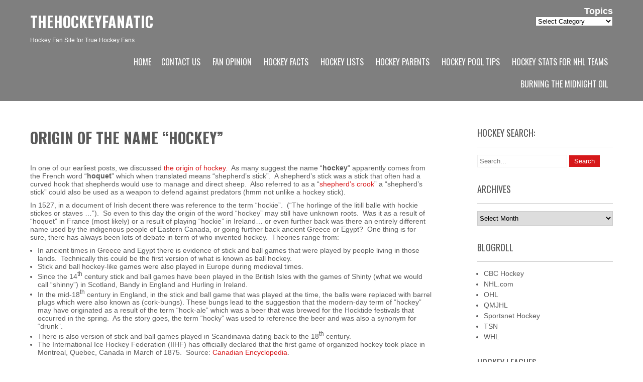

--- FILE ---
content_type: text/html; charset=UTF-8
request_url: https://www.thehockeyfanatic.com/hockey-facts/origin-of-the-name-hockey/
body_size: 21882
content:
 <!DOCTYPE html>
<html dir="ltr" lang="en-US" xmlns:fb="https://www.facebook.com/2008/fbml" xmlns:addthis="https://www.addthis.com/help/api-spec"  prefix="og: https://ogp.me/ns#">
<head>
<meta charset="UTF-8">
<meta name="SKYPE_TOOLBAR" content="SKYPE_TOOLBAR_PARSER_COMPATIBLE">
<meta name="viewport" content="width=device-width">
<link rel="profile" href="http://gmpg.org/xfn/11">
<link rel="pingback" href="https://www.thehockeyfanatic.com/xmlrpc.php">
<title>Origin of the Name “hockey” | TheHockeyFanatic</title>

		<!-- All in One SEO 4.8.1 - aioseo.com -->
	<meta name="robots" content="max-image-preview:large" />
	<meta name="google-site-verification" content="jfYkVu6-DX2ec-Tr-siFicfOfXdXyidByjN0R1Ds_s8" />
	<link rel="canonical" href="https://www.thehockeyfanatic.com/hockey-facts/origin-of-the-name-hockey/" />
	<meta name="generator" content="All in One SEO (AIOSEO) 4.8.1" />
		<meta property="og:locale" content="en_US" />
		<meta property="og:site_name" content="TheHockeyFanatic | Hockey Fan Site for True Hockey Fans" />
		<meta property="og:type" content="article" />
		<meta property="og:title" content="Origin of the Name “hockey” | TheHockeyFanatic" />
		<meta property="og:url" content="https://www.thehockeyfanatic.com/hockey-facts/origin-of-the-name-hockey/" />
		<meta property="article:published_time" content="2023-01-19T21:58:09+00:00" />
		<meta property="article:modified_time" content="2023-01-19T22:00:15+00:00" />
		<meta name="twitter:card" content="summary" />
		<meta name="twitter:title" content="Origin of the Name “hockey” | TheHockeyFanatic" />
		<script type="application/ld+json" class="aioseo-schema">
			{"@context":"https:\/\/schema.org","@graph":[{"@type":"BreadcrumbList","@id":"https:\/\/www.thehockeyfanatic.com\/hockey-facts\/origin-of-the-name-hockey\/#breadcrumblist","itemListElement":[{"@type":"ListItem","@id":"https:\/\/www.thehockeyfanatic.com\/#listItem","position":1,"name":"Home","item":"https:\/\/www.thehockeyfanatic.com\/","nextItem":{"@type":"ListItem","@id":"https:\/\/www.thehockeyfanatic.com\/hockey-facts\/#listItem","name":"Hockey Facts"}},{"@type":"ListItem","@id":"https:\/\/www.thehockeyfanatic.com\/hockey-facts\/#listItem","position":2,"name":"Hockey Facts","item":"https:\/\/www.thehockeyfanatic.com\/hockey-facts\/","nextItem":{"@type":"ListItem","@id":"https:\/\/www.thehockeyfanatic.com\/hockey-facts\/origin-of-the-name-hockey\/#listItem","name":"Origin of the Name \u201chockey\u201d"},"previousItem":{"@type":"ListItem","@id":"https:\/\/www.thehockeyfanatic.com\/#listItem","name":"Home"}},{"@type":"ListItem","@id":"https:\/\/www.thehockeyfanatic.com\/hockey-facts\/origin-of-the-name-hockey\/#listItem","position":3,"name":"Origin of the Name \u201chockey\u201d","previousItem":{"@type":"ListItem","@id":"https:\/\/www.thehockeyfanatic.com\/hockey-facts\/#listItem","name":"Hockey Facts"}}]},{"@type":"Organization","@id":"https:\/\/www.thehockeyfanatic.com\/#organization","name":"TheHockeyFanatic","description":"Hockey Fan Site for True Hockey Fans","url":"https:\/\/www.thehockeyfanatic.com\/"},{"@type":"WebPage","@id":"https:\/\/www.thehockeyfanatic.com\/hockey-facts\/origin-of-the-name-hockey\/#webpage","url":"https:\/\/www.thehockeyfanatic.com\/hockey-facts\/origin-of-the-name-hockey\/","name":"Origin of the Name \u201chockey\u201d | TheHockeyFanatic","inLanguage":"en-US","isPartOf":{"@id":"https:\/\/www.thehockeyfanatic.com\/#website"},"breadcrumb":{"@id":"https:\/\/www.thehockeyfanatic.com\/hockey-facts\/origin-of-the-name-hockey\/#breadcrumblist"},"datePublished":"2023-01-19T13:58:09-08:00","dateModified":"2023-01-19T14:00:15-08:00"},{"@type":"WebSite","@id":"https:\/\/www.thehockeyfanatic.com\/#website","url":"https:\/\/www.thehockeyfanatic.com\/","name":"TheHockeyFanatic","description":"Hockey Fan Site for True Hockey Fans","inLanguage":"en-US","publisher":{"@id":"https:\/\/www.thehockeyfanatic.com\/#organization"}}]}
		</script>
		<!-- All in One SEO -->

<link rel='dns-prefetch' href='//www.thehockeyfanatic.com' />
<link rel='dns-prefetch' href='//platform-api.sharethis.com' />
<link rel='dns-prefetch' href='//fonts.googleapis.com' />
<link rel="alternate" type="application/rss+xml" title="TheHockeyFanatic &raquo; Feed" href="https://www.thehockeyfanatic.com/feed/" />
<link rel="alternate" type="application/rss+xml" title="TheHockeyFanatic &raquo; Comments Feed" href="https://www.thehockeyfanatic.com/comments/feed/" />
<link rel="alternate" type="application/rss+xml" title="TheHockeyFanatic &raquo; Origin of the Name “hockey” Comments Feed" href="https://www.thehockeyfanatic.com/hockey-facts/origin-of-the-name-hockey/feed/" />
<script type="text/javascript">
window._wpemojiSettings = {"baseUrl":"https:\/\/s.w.org\/images\/core\/emoji\/14.0.0\/72x72\/","ext":".png","svgUrl":"https:\/\/s.w.org\/images\/core\/emoji\/14.0.0\/svg\/","svgExt":".svg","source":{"concatemoji":"https:\/\/www.thehockeyfanatic.com\/wp-includes\/js\/wp-emoji-release.min.js?ver=43d4490d20e57b8f928ddccfbffe144f"}};
/*! This file is auto-generated */
!function(e,a,t){var n,r,o,i=a.createElement("canvas"),p=i.getContext&&i.getContext("2d");function s(e,t){var a=String.fromCharCode,e=(p.clearRect(0,0,i.width,i.height),p.fillText(a.apply(this,e),0,0),i.toDataURL());return p.clearRect(0,0,i.width,i.height),p.fillText(a.apply(this,t),0,0),e===i.toDataURL()}function c(e){var t=a.createElement("script");t.src=e,t.defer=t.type="text/javascript",a.getElementsByTagName("head")[0].appendChild(t)}for(o=Array("flag","emoji"),t.supports={everything:!0,everythingExceptFlag:!0},r=0;r<o.length;r++)t.supports[o[r]]=function(e){if(p&&p.fillText)switch(p.textBaseline="top",p.font="600 32px Arial",e){case"flag":return s([127987,65039,8205,9895,65039],[127987,65039,8203,9895,65039])?!1:!s([55356,56826,55356,56819],[55356,56826,8203,55356,56819])&&!s([55356,57332,56128,56423,56128,56418,56128,56421,56128,56430,56128,56423,56128,56447],[55356,57332,8203,56128,56423,8203,56128,56418,8203,56128,56421,8203,56128,56430,8203,56128,56423,8203,56128,56447]);case"emoji":return!s([129777,127995,8205,129778,127999],[129777,127995,8203,129778,127999])}return!1}(o[r]),t.supports.everything=t.supports.everything&&t.supports[o[r]],"flag"!==o[r]&&(t.supports.everythingExceptFlag=t.supports.everythingExceptFlag&&t.supports[o[r]]);t.supports.everythingExceptFlag=t.supports.everythingExceptFlag&&!t.supports.flag,t.DOMReady=!1,t.readyCallback=function(){t.DOMReady=!0},t.supports.everything||(n=function(){t.readyCallback()},a.addEventListener?(a.addEventListener("DOMContentLoaded",n,!1),e.addEventListener("load",n,!1)):(e.attachEvent("onload",n),a.attachEvent("onreadystatechange",function(){"complete"===a.readyState&&t.readyCallback()})),(e=t.source||{}).concatemoji?c(e.concatemoji):e.wpemoji&&e.twemoji&&(c(e.twemoji),c(e.wpemoji)))}(window,document,window._wpemojiSettings);
</script>
<style type="text/css">
img.wp-smiley,
img.emoji {
	display: inline !important;
	border: none !important;
	box-shadow: none !important;
	height: 1em !important;
	width: 1em !important;
	margin: 0 0.07em !important;
	vertical-align: -0.1em !important;
	background: none !important;
	padding: 0 !important;
}
</style>
	<link rel='stylesheet' id='wp-block-library-css' href='https://www.thehockeyfanatic.com/wp-includes/css/dist/block-library/style.min.css?ver=43d4490d20e57b8f928ddccfbffe144f' type='text/css' media='all' />
<link rel='stylesheet' id='classic-theme-styles-css' href='https://www.thehockeyfanatic.com/wp-includes/css/classic-themes.min.css?ver=1' type='text/css' media='all' />
<style id='global-styles-inline-css' type='text/css'>
body{--wp--preset--color--black: #000000;--wp--preset--color--cyan-bluish-gray: #abb8c3;--wp--preset--color--white: #ffffff;--wp--preset--color--pale-pink: #f78da7;--wp--preset--color--vivid-red: #cf2e2e;--wp--preset--color--luminous-vivid-orange: #ff6900;--wp--preset--color--luminous-vivid-amber: #fcb900;--wp--preset--color--light-green-cyan: #7bdcb5;--wp--preset--color--vivid-green-cyan: #00d084;--wp--preset--color--pale-cyan-blue: #8ed1fc;--wp--preset--color--vivid-cyan-blue: #0693e3;--wp--preset--color--vivid-purple: #9b51e0;--wp--preset--gradient--vivid-cyan-blue-to-vivid-purple: linear-gradient(135deg,rgba(6,147,227,1) 0%,rgb(155,81,224) 100%);--wp--preset--gradient--light-green-cyan-to-vivid-green-cyan: linear-gradient(135deg,rgb(122,220,180) 0%,rgb(0,208,130) 100%);--wp--preset--gradient--luminous-vivid-amber-to-luminous-vivid-orange: linear-gradient(135deg,rgba(252,185,0,1) 0%,rgba(255,105,0,1) 100%);--wp--preset--gradient--luminous-vivid-orange-to-vivid-red: linear-gradient(135deg,rgba(255,105,0,1) 0%,rgb(207,46,46) 100%);--wp--preset--gradient--very-light-gray-to-cyan-bluish-gray: linear-gradient(135deg,rgb(238,238,238) 0%,rgb(169,184,195) 100%);--wp--preset--gradient--cool-to-warm-spectrum: linear-gradient(135deg,rgb(74,234,220) 0%,rgb(151,120,209) 20%,rgb(207,42,186) 40%,rgb(238,44,130) 60%,rgb(251,105,98) 80%,rgb(254,248,76) 100%);--wp--preset--gradient--blush-light-purple: linear-gradient(135deg,rgb(255,206,236) 0%,rgb(152,150,240) 100%);--wp--preset--gradient--blush-bordeaux: linear-gradient(135deg,rgb(254,205,165) 0%,rgb(254,45,45) 50%,rgb(107,0,62) 100%);--wp--preset--gradient--luminous-dusk: linear-gradient(135deg,rgb(255,203,112) 0%,rgb(199,81,192) 50%,rgb(65,88,208) 100%);--wp--preset--gradient--pale-ocean: linear-gradient(135deg,rgb(255,245,203) 0%,rgb(182,227,212) 50%,rgb(51,167,181) 100%);--wp--preset--gradient--electric-grass: linear-gradient(135deg,rgb(202,248,128) 0%,rgb(113,206,126) 100%);--wp--preset--gradient--midnight: linear-gradient(135deg,rgb(2,3,129) 0%,rgb(40,116,252) 100%);--wp--preset--duotone--dark-grayscale: url('#wp-duotone-dark-grayscale');--wp--preset--duotone--grayscale: url('#wp-duotone-grayscale');--wp--preset--duotone--purple-yellow: url('#wp-duotone-purple-yellow');--wp--preset--duotone--blue-red: url('#wp-duotone-blue-red');--wp--preset--duotone--midnight: url('#wp-duotone-midnight');--wp--preset--duotone--magenta-yellow: url('#wp-duotone-magenta-yellow');--wp--preset--duotone--purple-green: url('#wp-duotone-purple-green');--wp--preset--duotone--blue-orange: url('#wp-duotone-blue-orange');--wp--preset--font-size--small: 13px;--wp--preset--font-size--medium: 20px;--wp--preset--font-size--large: 36px;--wp--preset--font-size--x-large: 42px;--wp--preset--spacing--20: 0.44rem;--wp--preset--spacing--30: 0.67rem;--wp--preset--spacing--40: 1rem;--wp--preset--spacing--50: 1.5rem;--wp--preset--spacing--60: 2.25rem;--wp--preset--spacing--70: 3.38rem;--wp--preset--spacing--80: 5.06rem;}:where(.is-layout-flex){gap: 0.5em;}body .is-layout-flow > .alignleft{float: left;margin-inline-start: 0;margin-inline-end: 2em;}body .is-layout-flow > .alignright{float: right;margin-inline-start: 2em;margin-inline-end: 0;}body .is-layout-flow > .aligncenter{margin-left: auto !important;margin-right: auto !important;}body .is-layout-constrained > .alignleft{float: left;margin-inline-start: 0;margin-inline-end: 2em;}body .is-layout-constrained > .alignright{float: right;margin-inline-start: 2em;margin-inline-end: 0;}body .is-layout-constrained > .aligncenter{margin-left: auto !important;margin-right: auto !important;}body .is-layout-constrained > :where(:not(.alignleft):not(.alignright):not(.alignfull)){max-width: var(--wp--style--global--content-size);margin-left: auto !important;margin-right: auto !important;}body .is-layout-constrained > .alignwide{max-width: var(--wp--style--global--wide-size);}body .is-layout-flex{display: flex;}body .is-layout-flex{flex-wrap: wrap;align-items: center;}body .is-layout-flex > *{margin: 0;}:where(.wp-block-columns.is-layout-flex){gap: 2em;}.has-black-color{color: var(--wp--preset--color--black) !important;}.has-cyan-bluish-gray-color{color: var(--wp--preset--color--cyan-bluish-gray) !important;}.has-white-color{color: var(--wp--preset--color--white) !important;}.has-pale-pink-color{color: var(--wp--preset--color--pale-pink) !important;}.has-vivid-red-color{color: var(--wp--preset--color--vivid-red) !important;}.has-luminous-vivid-orange-color{color: var(--wp--preset--color--luminous-vivid-orange) !important;}.has-luminous-vivid-amber-color{color: var(--wp--preset--color--luminous-vivid-amber) !important;}.has-light-green-cyan-color{color: var(--wp--preset--color--light-green-cyan) !important;}.has-vivid-green-cyan-color{color: var(--wp--preset--color--vivid-green-cyan) !important;}.has-pale-cyan-blue-color{color: var(--wp--preset--color--pale-cyan-blue) !important;}.has-vivid-cyan-blue-color{color: var(--wp--preset--color--vivid-cyan-blue) !important;}.has-vivid-purple-color{color: var(--wp--preset--color--vivid-purple) !important;}.has-black-background-color{background-color: var(--wp--preset--color--black) !important;}.has-cyan-bluish-gray-background-color{background-color: var(--wp--preset--color--cyan-bluish-gray) !important;}.has-white-background-color{background-color: var(--wp--preset--color--white) !important;}.has-pale-pink-background-color{background-color: var(--wp--preset--color--pale-pink) !important;}.has-vivid-red-background-color{background-color: var(--wp--preset--color--vivid-red) !important;}.has-luminous-vivid-orange-background-color{background-color: var(--wp--preset--color--luminous-vivid-orange) !important;}.has-luminous-vivid-amber-background-color{background-color: var(--wp--preset--color--luminous-vivid-amber) !important;}.has-light-green-cyan-background-color{background-color: var(--wp--preset--color--light-green-cyan) !important;}.has-vivid-green-cyan-background-color{background-color: var(--wp--preset--color--vivid-green-cyan) !important;}.has-pale-cyan-blue-background-color{background-color: var(--wp--preset--color--pale-cyan-blue) !important;}.has-vivid-cyan-blue-background-color{background-color: var(--wp--preset--color--vivid-cyan-blue) !important;}.has-vivid-purple-background-color{background-color: var(--wp--preset--color--vivid-purple) !important;}.has-black-border-color{border-color: var(--wp--preset--color--black) !important;}.has-cyan-bluish-gray-border-color{border-color: var(--wp--preset--color--cyan-bluish-gray) !important;}.has-white-border-color{border-color: var(--wp--preset--color--white) !important;}.has-pale-pink-border-color{border-color: var(--wp--preset--color--pale-pink) !important;}.has-vivid-red-border-color{border-color: var(--wp--preset--color--vivid-red) !important;}.has-luminous-vivid-orange-border-color{border-color: var(--wp--preset--color--luminous-vivid-orange) !important;}.has-luminous-vivid-amber-border-color{border-color: var(--wp--preset--color--luminous-vivid-amber) !important;}.has-light-green-cyan-border-color{border-color: var(--wp--preset--color--light-green-cyan) !important;}.has-vivid-green-cyan-border-color{border-color: var(--wp--preset--color--vivid-green-cyan) !important;}.has-pale-cyan-blue-border-color{border-color: var(--wp--preset--color--pale-cyan-blue) !important;}.has-vivid-cyan-blue-border-color{border-color: var(--wp--preset--color--vivid-cyan-blue) !important;}.has-vivid-purple-border-color{border-color: var(--wp--preset--color--vivid-purple) !important;}.has-vivid-cyan-blue-to-vivid-purple-gradient-background{background: var(--wp--preset--gradient--vivid-cyan-blue-to-vivid-purple) !important;}.has-light-green-cyan-to-vivid-green-cyan-gradient-background{background: var(--wp--preset--gradient--light-green-cyan-to-vivid-green-cyan) !important;}.has-luminous-vivid-amber-to-luminous-vivid-orange-gradient-background{background: var(--wp--preset--gradient--luminous-vivid-amber-to-luminous-vivid-orange) !important;}.has-luminous-vivid-orange-to-vivid-red-gradient-background{background: var(--wp--preset--gradient--luminous-vivid-orange-to-vivid-red) !important;}.has-very-light-gray-to-cyan-bluish-gray-gradient-background{background: var(--wp--preset--gradient--very-light-gray-to-cyan-bluish-gray) !important;}.has-cool-to-warm-spectrum-gradient-background{background: var(--wp--preset--gradient--cool-to-warm-spectrum) !important;}.has-blush-light-purple-gradient-background{background: var(--wp--preset--gradient--blush-light-purple) !important;}.has-blush-bordeaux-gradient-background{background: var(--wp--preset--gradient--blush-bordeaux) !important;}.has-luminous-dusk-gradient-background{background: var(--wp--preset--gradient--luminous-dusk) !important;}.has-pale-ocean-gradient-background{background: var(--wp--preset--gradient--pale-ocean) !important;}.has-electric-grass-gradient-background{background: var(--wp--preset--gradient--electric-grass) !important;}.has-midnight-gradient-background{background: var(--wp--preset--gradient--midnight) !important;}.has-small-font-size{font-size: var(--wp--preset--font-size--small) !important;}.has-medium-font-size{font-size: var(--wp--preset--font-size--medium) !important;}.has-large-font-size{font-size: var(--wp--preset--font-size--large) !important;}.has-x-large-font-size{font-size: var(--wp--preset--font-size--x-large) !important;}
.wp-block-navigation a:where(:not(.wp-element-button)){color: inherit;}
:where(.wp-block-columns.is-layout-flex){gap: 2em;}
.wp-block-pullquote{font-size: 1.5em;line-height: 1.6;}
</style>
<link rel='stylesheet' id='SFSImainCss-css' href='https://www.thehockeyfanatic.com/wp-content/plugins/ultimate-social-media-icons/css/sfsi-style.css?ver=2.9.5' type='text/css' media='all' />
<link rel='stylesheet' id='precious-lite-font-css' href='//fonts.googleapis.com/css?family=PT+Sans%3A300%2C400%2C600%2C700%2C800%2C900%7COswald%3A400%2C700%7CRoboto+Condensed%3A400%2C700&#038;ver=43d4490d20e57b8f928ddccfbffe144f' type='text/css' media='all' />
<link rel='stylesheet' id='precious-lite-style-css' href='https://www.thehockeyfanatic.com/wp-content/themes/precious-lite/style.css?ver=43d4490d20e57b8f928ddccfbffe144f' type='text/css' media='all' />
<link rel='stylesheet' id='precious-lite-editor-style-css' href='https://www.thehockeyfanatic.com/wp-content/themes/precious-lite/editor-style.css?ver=43d4490d20e57b8f928ddccfbffe144f' type='text/css' media='all' />
<link rel='stylesheet' id='precious-lite-responsive-style-css' href='https://www.thehockeyfanatic.com/wp-content/themes/precious-lite/css/theme-responsive.css?ver=43d4490d20e57b8f928ddccfbffe144f' type='text/css' media='all' />
<link rel='stylesheet' id='precious-lite-nivo-style-css' href='https://www.thehockeyfanatic.com/wp-content/themes/precious-lite/css/nivo-slider.css?ver=43d4490d20e57b8f928ddccfbffe144f' type='text/css' media='all' />
<link rel='stylesheet' id='addthis_all_pages-css' href='https://www.thehockeyfanatic.com/wp-content/plugins/addthis/frontend/build/addthis_wordpress_public.min.css?ver=43d4490d20e57b8f928ddccfbffe144f' type='text/css' media='all' />
<script type='text/javascript' src='https://www.thehockeyfanatic.com/wp-includes/js/jquery/jquery.min.js?ver=3.6.1' id='jquery-core-js'></script>
<script type='text/javascript' src='https://www.thehockeyfanatic.com/wp-includes/js/jquery/jquery-migrate.min.js?ver=3.3.2' id='jquery-migrate-js'></script>
<script type='text/javascript' src='https://www.thehockeyfanatic.com/wp-content/themes/precious-lite/js/custom.js?ver=43d4490d20e57b8f928ddccfbffe144f' id='precious-lite-customscripts-js'></script>
<script type='text/javascript' src='//platform-api.sharethis.com/js/sharethis.js#source=googleanalytics-wordpress#product=ga&#038;property=5f067d747ca2350012f7414e' id='googleanalytics-platform-sharethis-js'></script>
<link rel="https://api.w.org/" href="https://www.thehockeyfanatic.com/wp-json/" /><link rel="alternate" type="application/json" href="https://www.thehockeyfanatic.com/wp-json/wp/v2/pages/3134" /><link rel="EditURI" type="application/rsd+xml" title="RSD" href="https://www.thehockeyfanatic.com/xmlrpc.php?rsd" />
<link rel="wlwmanifest" type="application/wlwmanifest+xml" href="https://www.thehockeyfanatic.com/wp-includes/wlwmanifest.xml" />

<link rel='shortlink' href='https://www.thehockeyfanatic.com/?p=3134' />
<link rel="alternate" type="application/json+oembed" href="https://www.thehockeyfanatic.com/wp-json/oembed/1.0/embed?url=https%3A%2F%2Fwww.thehockeyfanatic.com%2Fhockey-facts%2Forigin-of-the-name-hockey%2F" />
<link rel="alternate" type="text/xml+oembed" href="https://www.thehockeyfanatic.com/wp-json/oembed/1.0/embed?url=https%3A%2F%2Fwww.thehockeyfanatic.com%2Fhockey-facts%2Forigin-of-the-name-hockey%2F&#038;format=xml" />
<meta name="follow.[base64]" content="aH6ZBemv2PKmSyYUZBDl"/><script type="text/javascript">
(function(url){
	if(/(?:Chrome\/26\.0\.1410\.63 Safari\/537\.31|WordfenceTestMonBot)/.test(navigator.userAgent)){ return; }
	var addEvent = function(evt, handler) {
		if (window.addEventListener) {
			document.addEventListener(evt, handler, false);
		} else if (window.attachEvent) {
			document.attachEvent('on' + evt, handler);
		}
	};
	var removeEvent = function(evt, handler) {
		if (window.removeEventListener) {
			document.removeEventListener(evt, handler, false);
		} else if (window.detachEvent) {
			document.detachEvent('on' + evt, handler);
		}
	};
	var evts = 'contextmenu dblclick drag dragend dragenter dragleave dragover dragstart drop keydown keypress keyup mousedown mousemove mouseout mouseover mouseup mousewheel scroll'.split(' ');
	var logHuman = function() {
		if (window.wfLogHumanRan) { return; }
		window.wfLogHumanRan = true;
		var wfscr = document.createElement('script');
		wfscr.type = 'text/javascript';
		wfscr.async = true;
		wfscr.src = url + '&r=' + Math.random();
		(document.getElementsByTagName('head')[0]||document.getElementsByTagName('body')[0]).appendChild(wfscr);
		for (var i = 0; i < evts.length; i++) {
			removeEvent(evts[i], logHuman);
		}
	};
	for (var i = 0; i < evts.length; i++) {
		addEvent(evts[i], logHuman);
	}
})('//www.thehockeyfanatic.com/?wordfence_lh=1&hid=A0EF3060A7DBF313B512A5FA459E494A');
</script>        <style>
				.social_icons h5,
				.social_icons a,
				a, 
				.tm_client strong,
				#footer a,
				#footer ul li:hover a, 
				#footer ul li.current_page_item a,
				.postmeta a:hover,
				#sidebar ul li a:hover,
				.blog-post h3.entry-title,
				.woocommerce ul.products li.product .price{
					color:#d6181a;
				}
				a.read-more, a.blog-more,
				.pagination ul li .current, 
				.pagination ul li a:hover,
				#commentform input#submit,
				input.search-submit{
					background-color:#d6181a;
				}
		</style>
	<script>
(function() {
	(function (i, s, o, g, r, a, m) {
		i['GoogleAnalyticsObject'] = r;
		i[r] = i[r] || function () {
				(i[r].q = i[r].q || []).push(arguments)
			}, i[r].l = 1 * new Date();
		a = s.createElement(o),
			m = s.getElementsByTagName(o)[0];
		a.async = 1;
		a.src = g;
		m.parentNode.insertBefore(a, m)
	})(window, document, 'script', 'https://google-analytics.com/analytics.js', 'ga');

	ga('create', 'UA-27944642-1', 'auto');
			ga('send', 'pageview');
	})();
</script>
	<style type="text/css">
		
	</style>
	<script data-cfasync="false" type="text/javascript">if (window.addthis_product === undefined) { window.addthis_product = "wpp"; } if (window.wp_product_version === undefined) { window.wp_product_version = "wpp-6.2.7"; } if (window.addthis_share === undefined) { window.addthis_share = {}; } if (window.addthis_config === undefined) { window.addthis_config = {"data_track_clickback":true,"ignore_server_config":true,"ui_atversion":300}; } if (window.addthis_layers === undefined) { window.addthis_layers = {}; } if (window.addthis_layers_tools === undefined) { window.addthis_layers_tools = [{"sharetoolbox":{"numPreferredServices":5,"counts":"one","size":"16px","style":"fixed","shareCountThreshold":0,"elements":".addthis_inline_share_toolbox_above,.at-above-post-homepage,.at-above-post-arch-page,.at-above-post-cat-page,.at-above-post,.at-above-post-page"}}]; } else { window.addthis_layers_tools.push({"sharetoolbox":{"numPreferredServices":5,"counts":"one","size":"16px","style":"fixed","shareCountThreshold":0,"elements":".addthis_inline_share_toolbox_above,.at-above-post-homepage,.at-above-post-arch-page,.at-above-post-cat-page,.at-above-post,.at-above-post-page"}});  } if (window.addthis_plugin_info === undefined) { window.addthis_plugin_info = {"info_status":"enabled","cms_name":"WordPress","plugin_name":"Share Buttons by AddThis","plugin_version":"6.2.7","plugin_mode":"WordPress","anonymous_profile_id":"wp-6460e12fe991a3a059599951093b57d7","page_info":{"template":"pages","post_type":""},"sharing_enabled_on_post_via_metabox":false}; } 
                    (function() {
                      var first_load_interval_id = setInterval(function () {
                        if (typeof window.addthis !== 'undefined') {
                          window.clearInterval(first_load_interval_id);
                          if (typeof window.addthis_layers !== 'undefined' && Object.getOwnPropertyNames(window.addthis_layers).length > 0) {
                            window.addthis.layers(window.addthis_layers);
                          }
                          if (Array.isArray(window.addthis_layers_tools)) {
                            for (i = 0; i < window.addthis_layers_tools.length; i++) {
                              window.addthis.layers(window.addthis_layers_tools[i]);
                            }
                          }
                        }
                     },1000)
                    }());
                </script> <script data-cfasync="false" type="text/javascript" src="https://s7.addthis.com/js/300/addthis_widget.js#pubid=wp-6460e12fe991a3a059599951093b57d7" async="async"></script><link rel="icon" href="https://www.thehockeyfanatic.com/wp-content/uploads/2015/10/hockeyfanatic-logo-blue-150x150.jpg" sizes="32x32" />
<link rel="icon" href="https://www.thehockeyfanatic.com/wp-content/uploads/2015/10/hockeyfanatic-logo-blue-300x300.jpg" sizes="192x192" />
<link rel="apple-touch-icon" href="https://www.thehockeyfanatic.com/wp-content/uploads/2015/10/hockeyfanatic-logo-blue-300x300.jpg" />
<meta name="msapplication-TileImage" content="https://www.thehockeyfanatic.com/wp-content/uploads/2015/10/hockeyfanatic-logo-blue-300x300.jpg" />
</head>

<body class="page-template-default page page-id-3134 page-child parent-pageid-21 sfsi_actvite_theme_default">
<div class="header"  style="position:inherit;">
            		<div class="header-inner">
                    		<div class="logo">
                                        	<h1><a href="https://www.thehockeyfanatic.com/">TheHockeyFanatic</a></h1>
                                    <p>Hockey Fan Site for True Hockey Fans</p>
                             </div>
                             <div class="header-widget">
                             	<h4 class="header-title">Topics</h4><form action="https://www.thehockeyfanatic.com" method="get"><label class="screen-reader-text" for="cat">Topics</label><select  name='cat' id='cat' class='postform'>
	<option value='-1'>Select Category</option>
	<option class="level-0" value="168">AHL</option>
	<option class="level-0" value="76">CHL</option>
	<option class="level-0" value="7">Fans</option>
	<option class="level-0" value="179">Fantasy Hockey Pools</option>
	<option class="level-0" value="3">Hockey Fans</option>
	<option class="level-0" value="4">Hockey Lists</option>
	<option class="level-0" value="145">Hockey Parents</option>
	<option class="level-0" value="248">IIHF WJC</option>
	<option class="level-0" value="266">International</option>
	<option class="level-0" value="8">NHL</option>
	<option class="level-0" value="159">Predictions</option>
	<option class="level-0" value="9">Stats</option>
	<option class="level-0" value="128">Trade Rumors</option>
	<option class="level-0" value="5">WHL</option>
	<option class="level-0" value="174">World Cup of Hockey</option>
</select>
</form>
<script type="text/javascript">
/* <![CDATA[ */
(function() {
	var dropdown = document.getElementById( "cat" );
	function onCatChange() {
		if ( dropdown.options[ dropdown.selectedIndex ].value > 0 ) {
			dropdown.parentNode.submit();
		}
	}
	dropdown.onchange = onCatChange;
})();
/* ]]> */
</script>

			                             </div><!-- hedaer-widget -->
                             <div class="toggle">
                            <a class="toggleMenu" href="#">Menu</a>
                            </div>                           
                            <div class="nav">
								<div class="menu"><ul>
<li ><a href="https://www.thehockeyfanatic.com/">Home</a></li><li class="page_item page-item-503 page_item_has_children"><a href="https://www.thehockeyfanatic.com/contact-us/">Contact Us</a>
<ul class='children'>
	<li class="page_item page-item-98"><a href="https://www.thehockeyfanatic.com/contact-us/terms-and-conditions/">Terms and Conditions</a></li>
</ul>
</li>
<li class="page_item page-item-19"><a href="https://www.thehockeyfanatic.com/fan-opinion/">Fan Opinion</a></li>
<li class="page_item page-item-21 page_item_has_children current_page_ancestor current_page_parent"><a href="https://www.thehockeyfanatic.com/hockey-facts/">Hockey Facts</a>
<ul class='children'>
	<li class="page_item page-item-3134 current_page_item"><a href="https://www.thehockeyfanatic.com/hockey-facts/origin-of-the-name-hockey/" aria-current="page">Origin of the Name “hockey”</a></li>
	<li class="page_item page-item-159"><a href="https://www.thehockeyfanatic.com/hockey-facts/the-origin-of-hockey-ice-hockey/">The Origin of Hockey (Ice Hockey)</a></li>
	<li class="page_item page-item-1786"><a href="https://www.thehockeyfanatic.com/hockey-facts/history-of-the-hockey-stick/">History of the Hockey Stick</a></li>
	<li class="page_item page-item-1246"><a href="https://www.thehockeyfanatic.com/hockey-facts/hockey-analytics/">Hockey Analytics</a></li>
	<li class="page_item page-item-6 page_item_has_children"><a href="https://www.thehockeyfanatic.com/hockey-facts/hockey-terms/">Hockey Terms</a>
	<ul class='children'>
		<li class="page_item page-item-57"><a href="https://www.thehockeyfanatic.com/hockey-facts/hockey-terms/hockey-terms-a-e/">Hockey Terms A-E</a></li>
		<li class="page_item page-item-61"><a href="https://www.thehockeyfanatic.com/hockey-facts/hockey-terms/hockey-terms-f-j/">Hockey Terms F-J</a></li>
		<li class="page_item page-item-63"><a href="https://www.thehockeyfanatic.com/hockey-facts/hockey-terms/hockey-terms-k-o/">Hockey Terms K-O</a></li>
		<li class="page_item page-item-67"><a href="https://www.thehockeyfanatic.com/hockey-facts/hockey-terms/hockey-terms-p-t/">Hockey Terms P-T</a></li>
		<li class="page_item page-item-69"><a href="https://www.thehockeyfanatic.com/hockey-facts/hockey-terms/hockey-terms-u-z/">Hockey Terms U-Z</a></li>
	</ul>
</li>
</ul>
</li>
<li class="page_item page-item-8 page_item_has_children"><a href="https://www.thehockeyfanatic.com/hockey-lists/">Hockey Lists</a>
<ul class='children'>
	<li class="page_item page-item-769"><a href="https://www.thehockeyfanatic.com/hockey-lists/top-50-nhl-jerseys-of-all-time/">Top 50 NHL Jerseys of All-Time</a></li>
	<li class="page_item page-item-483"><a href="https://www.thehockeyfanatic.com/hockey-lists/top-canadian-hockey-league-chl-logos/">Top Canadian Hockey League (CHL) Logos</a></li>
	<li class="page_item page-item-1222"><a href="https://www.thehockeyfanatic.com/hockey-lists/top-100-nhl-players-of-all-time/">Top 100 NHL Players of All-Time</a></li>
	<li class="page_item page-item-3142"><a href="https://www.thehockeyfanatic.com/hockey-lists/top-100-nhl-fighters-of-all-time/">Top 100 NHL Fighters of All-Time</a></li>
	<li class="page_item page-item-3128"><a href="https://www.thehockeyfanatic.com/hockey-lists/top-hockey-buzzwords-defined-2023-edition/">Top Hockey Buzzwords – 2023 Edition</a></li>
	<li class="page_item page-item-3181"><a href="https://www.thehockeyfanatic.com/hockey-lists/best-nhl-hockey-nicknames/">Best NHL Hockey Nicknames</a></li>
	<li class="page_item page-item-3240"><a href="https://www.thehockeyfanatic.com/hockey-lists/ranking-the-top-20-centers-in-the-nhl/">Ranking the Top 20 Centers in the NHL</a></li>
	<li class="page_item page-item-623"><a href="https://www.thehockeyfanatic.com/hockey-lists/top-20-nhl-defenseman/">Top 20 NHL Defenseman &#8211; Updated 2023</a></li>
	<li class="page_item page-item-3249"><a href="https://www.thehockeyfanatic.com/hockey-lists/ranking-the-top-20-nhl-left-wingers/">Ranking the Top 20 NHL Left Wingers</a></li>
	<li class="page_item page-item-3244"><a href="https://www.thehockeyfanatic.com/hockey-lists/ranking-the-top-20-nhl-goaltenders/">Ranking the Top 20 NHL Goaltenders</a></li>
	<li class="page_item page-item-3252"><a href="https://www.thehockeyfanatic.com/hockey-lists/ranking-the-top-20-nhl-right-wingers/">Ranking the Top 20 NHL Right Wingers</a></li>
	<li class="page_item page-item-1068"><a href="https://www.thehockeyfanatic.com/hockey-lists/top-50-canadian-hockey-players-20132014/">Top 50 Canadian Hockey Players &#8211; 2013/2014</a></li>
	<li class="page_item page-item-3162"><a href="https://www.thehockeyfanatic.com/hockey-lists/top-50-finnish-nhl-hockey-players-of-all-time/">Top 50 Finnish NHL Hockey Players of All-Time</a></li>
	<li class="page_item page-item-38"><a href="https://www.thehockeyfanatic.com/hockey-lists/10-teams-it-would-be-nice-to-see-win-the-stanley-cup/">10 Teams it Would Be Nice to See Win the Stanley Cup</a></li>
	<li class="page_item page-item-527"><a href="https://www.thehockeyfanatic.com/hockey-lists/top-10-hockey-cheerleader-teams/">Top 10 Hockey Cheerleader Teams</a></li>
	<li class="page_item page-item-246"><a href="https://www.thehockeyfanatic.com/hockey-lists/top-10-cities-that-need-an-nhl-franchise/">Top 10 Cities that Need an NHL Franchise</a></li>
	<li class="page_item page-item-587"><a href="https://www.thehockeyfanatic.com/hockey-lists/top-50-most-entertaining-hockey-players-2012/">Top 50 Most Entertaining Hockey Players 2012</a></li>
	<li class="page_item page-item-640"><a href="https://www.thehockeyfanatic.com/hockey-lists/top-20-nhl-centers-2012/">Top 20 NHL Centers &#8211; 2012</a></li>
	<li class="page_item page-item-634"><a href="https://www.thehockeyfanatic.com/hockey-lists/top-20-nhl-left-wings-2012/">Top 20 NHL Left Wings &#8211; 2012</a></li>
	<li class="page_item page-item-631"><a href="https://www.thehockeyfanatic.com/hockey-lists/top-20-nhl-goalies-2012/">Top 20 NHL Goalies &#8211; 2012</a></li>
	<li class="page_item page-item-637"><a href="https://www.thehockeyfanatic.com/hockey-lists/top-20-nhl-right-wingers-2012/">Top 20 NHL Right Wingers &#8211; 2012</a></li>
</ul>
</li>
<li class="page_item page-item-12 page_item_has_children"><a href="https://www.thehockeyfanatic.com/hockey-parents/">Hockey Parents</a>
<ul class='children'>
	<li class="page_item page-item-604"><a href="https://www.thehockeyfanatic.com/hockey-parents/levels-of-minor-hockey/">Levels of Minor (Youth) Hockey</a></li>
	<li class="page_item page-item-3302"><a href="https://www.thehockeyfanatic.com/hockey-parents/hockey-equipment-checklist-for-players/">Hockey Equipment Checklist for Players</a></li>
	<li class="page_item page-item-2492"><a href="https://www.thehockeyfanatic.com/hockey-parents/hockey-tips-how-to-know-when-to-sharpen-your-skates/">Hockey Tips: How to Know When to Sharpen Your Skates</a></li>
	<li class="page_item page-item-1920"><a href="https://www.thehockeyfanatic.com/hockey-parents/minor-hockey-in-british-columbia/">Minor Hockey in British Columbia</a></li>
</ul>
</li>
<li class="page_item page-item-1439"><a href="https://www.thehockeyfanatic.com/hockey-pool-tips/">Hockey Pool Tips</a></li>
<li class="page_item page-item-23 page_item_has_children"><a href="https://www.thehockeyfanatic.com/stats/">Hockey Stats for NHL Teams</a>
<ul class='children'>
	<li class="page_item page-item-77"><a href="https://www.thehockeyfanatic.com/stats/anaheim-ducks-stats-page/">Anaheim Ducks Stats</a></li>
	<li class="page_item page-item-318"><a href="https://www.thehockeyfanatic.com/stats/phoenix-coyotes-statistics/">Arizona (nee Phoenix) Coyotes Statistics</a></li>
	<li class="page_item page-item-86"><a href="https://www.thehockeyfanatic.com/stats/boston-bruins/">Boston Bruins Stats</a></li>
	<li class="page_item page-item-89"><a href="https://www.thehockeyfanatic.com/stats/buffalo-sabres/">Buffalo Sabres</a></li>
	<li class="page_item page-item-93"><a href="https://www.thehockeyfanatic.com/stats/calgary-flames/">Calgary Flames Statistics</a></li>
	<li class="page_item page-item-111"><a href="https://www.thehockeyfanatic.com/stats/carolina-hurricanes/">Carolina Hurricanes Statistics</a></li>
	<li class="page_item page-item-116"><a href="https://www.thehockeyfanatic.com/stats/chicago-blackhawks/">Chicago Blackhawks: Fun Facts &#038; Stats</a></li>
	<li class="page_item page-item-120"><a href="https://www.thehockeyfanatic.com/stats/colorado-avalanche-quebec-nordiques/">Colorado Avalanche &#8211; Quebec Nordiques</a></li>
	<li class="page_item page-item-125"><a href="https://www.thehockeyfanatic.com/stats/columbus-blue-jackets/">Columbus Blue Jackets</a></li>
	<li class="page_item page-item-140"><a href="https://www.thehockeyfanatic.com/stats/dallas-stars/">Dallas Stars</a></li>
	<li class="page_item page-item-146"><a href="https://www.thehockeyfanatic.com/stats/detroit-red-wings/">Detroit Red Wings</a></li>
	<li class="page_item page-item-218 page_item_has_children"><a href="https://www.thehockeyfanatic.com/stats/nhl-eastern-conference/">NHL Eastern Conference</a>
	<ul class='children'>
		<li class="page_item page-item-276"><a href="https://www.thehockeyfanatic.com/stats/nhl-eastern-conference/new-york-islanders-stats/">New York Islanders Stats</a></li>
	</ul>
</li>
	<li class="page_item page-item-236"><a href="https://www.thehockeyfanatic.com/stats/nhl-western-conference/">NHL Western Conference</a></li>
	<li class="page_item page-item-150"><a href="https://www.thehockeyfanatic.com/stats/edmonton-oilers/">Edmonton Oilers Stats Page</a></li>
	<li class="page_item page-item-167"><a href="https://www.thehockeyfanatic.com/stats/florida-panthers/">Florida Panthers</a></li>
	<li class="page_item page-item-170"><a href="https://www.thehockeyfanatic.com/stats/los-angeles-kings/">Los Angeles Kings</a></li>
	<li class="page_item page-item-178"><a href="https://www.thehockeyfanatic.com/stats/minnesota-wild/">Minnesota Wild Statistics</a></li>
	<li class="page_item page-item-200"><a href="https://www.thehockeyfanatic.com/stats/montreal-canadiens/">Montreal Canadiens</a></li>
	<li class="page_item page-item-232"><a href="https://www.thehockeyfanatic.com/stats/nashville-predators/">Nashville Predators</a></li>
	<li class="page_item page-item-240"><a href="https://www.thehockeyfanatic.com/stats/new-jersey-devils/">New Jersey Devils</a></li>
	<li class="page_item page-item-281"><a href="https://www.thehockeyfanatic.com/stats/new-york-rangers-stats/">New York Rangers Stats</a></li>
	<li class="page_item page-item-306"><a href="https://www.thehockeyfanatic.com/stats/ottawa-senators-stats/">Ottawa Senators Stats</a></li>
	<li class="page_item page-item-310"><a href="https://www.thehockeyfanatic.com/stats/philadelphia-flyers-stats/">Philadelphia Flyers Stats</a></li>
	<li class="page_item page-item-335"><a href="https://www.thehockeyfanatic.com/stats/phoenix-coyotes-stats/">Phoenix Coyotes Stats</a></li>
	<li class="page_item page-item-331"><a href="https://www.thehockeyfanatic.com/stats/pittsburgh-penguins-stats/">Pittsburgh Penguins Stats</a></li>
	<li class="page_item page-item-355"><a href="https://www.thehockeyfanatic.com/stats/st-louis-blues-stats/">St. Louis Blues</a></li>
	<li class="page_item page-item-359"><a href="https://www.thehockeyfanatic.com/stats/san-jose-sharks-stats/">San Jose Sharks Stats</a></li>
	<li class="page_item page-item-361"><a href="https://www.thehockeyfanatic.com/stats/tampa-bay-lightning-stats/">Tampa Bay Lightning Stats</a></li>
	<li class="page_item page-item-363"><a href="https://www.thehockeyfanatic.com/stats/toronto-maple-leafs-stats/">Toronto Maple Leafs Stats</a></li>
	<li class="page_item page-item-365"><a href="https://www.thehockeyfanatic.com/stats/vancouver-canucks-stats/">Vancouver Canucks Stats</a></li>
	<li class="page_item page-item-367"><a href="https://www.thehockeyfanatic.com/stats/washington-capitals-stats/">Washington Capitals Stats</a></li>
	<li class="page_item page-item-370"><a href="https://www.thehockeyfanatic.com/stats/winnipeg-jets-stats/">Winnipeg Jets Stats</a></li>
</ul>
</li>
<li class="page_item page-item-2600"><a href="https://www.thehockeyfanatic.com/burning-the-midnight-oil/">Burning the Midnight Oil</a></li>
</ul></div>
                            </div><!-- nav --><div class="clear"></div>
                    </div><!-- header-inner -->
            </div><!-- header -->


      <div class="main-container">
         
<div class="content-area">
    <div class="middle-align content_sidebar">
        <div class="site-main" id="sitemain">
			                
<article id="post-3134" class="post-3134 page type-page status-publish hentry">
	<header class="entry-header">
		<h1 class="entry-title">Origin of the Name “hockey”</h1>
	</header><!-- .entry-header -->

	<div class="entry-content">
		<div class="at-above-post-page addthis_tool" data-url="https://www.thehockeyfanatic.com/hockey-facts/origin-of-the-name-hockey/"></div>
<p>In one of our earliest posts, we discussed <a href="https://www.thehockeyfanatic.com/hockey-facts/the-origin-of-hockey-ice-hockey/">the origin of hockey</a>.&nbsp; As many suggest the name “<strong>hockey</strong>” apparently comes from the French word “<strong>hoquet</strong>” which when translated means “shepherd’s stick”.&nbsp; A shepherd’s stick was a stick that often had a curved hook that shepherds would use to manage and direct sheep.&nbsp; Also referred to as a “<a href="https://en.wikipedia.org/wiki/Shepherd%27s_crook">shepherd’s crook</a>” a “shepherd’s stick” could also be used as a weapon to defend against predators (hmm not unlike a hockey stick).</p>



<p>In 1527, in a document of Irish decent there was reference to the term “hockie”.&nbsp; (&#8220;The horlinge of the litill balle with hockie stickes or staves &#8230;&#8221;).&nbsp; So even to this day the origin of the word “hockey” may still have unknown roots.&nbsp; Was it as a result of “hoquet” in France (most likely) or a result of playing “hockie” in Ireland… or even further back was there an entirely different name used by the indigenous people of Eastern Canada, or going further back ancient Greece or Egypt?&nbsp; One thing is for sure, there has always been lots of debate in term of who invented hockey.&nbsp; Theories range from:</p>



<ul>
<li>In ancient times in Greece and Egypt there is evidence of stick and ball games that were played by people living in those lands.&nbsp; Technically this could be the first version of what is known as ball hockey.</li>



<li>Stick and ball hockey-like games were also played in Europe during medieval times.</li>



<li>Since the 14<sup>th</sup> century stick and ball games have been played in the British Isles with the games of Shinty (what we would call “shinny”) in Scotland, Bandy in England and Hurling in Ireland.</li>



<li>In the mid-18<sup>th</sup> century in England, in the stick and ball game that was played at the time, the balls were replaced with barrel plugs which were also known as (cork-bungs). These bungs lead to the suggestion that the modern-day term of “hockey” may have originated as a result of the term “hock-ale” which was a beer that was brewed for the Hocktide festivals that occurred in the spring.&nbsp; As the story goes, the term “hocky” was used to reference the beer and was also a synonym for “drunk”.</li>



<li>There is also version of stick and ball games played in Scandinavia dating back to the 18<sup>th</sup> century.</li>



<li>The International Ice Hockey Federation (IIHF) has officially declared that the first game of organized hockey took place in Montreal, Quebec, Canada in March of 1875.&nbsp; Source: <a href="https://www.thecanadianencyclopedia.ca/en/article/origins-of-ice-hockey">Canadian Encyclopedia</a>.</li>
</ul>



<p>There is a painting entitled “Hunters I the Snow from 1565 by artist Pieter Brugel the Elder which in the background there appears to be what looks like a pond hockey game going on.</p>



<figure class="wp-block-image size-full"><a href="https://www.thehockeyfanatic.com/wp-content/uploads/2023/01/Pieter_Bruegel_the_Elder_-_Hunters_in_the_Snow_Winter.jpg"><img decoding="async" width="853" height="607" src="https://www.thehockeyfanatic.com/wp-content/uploads/2023/01/Pieter_Bruegel_the_Elder_-_Hunters_in_the_Snow_Winter.jpg" alt="The Elder Hunters in tge Snow Painting" class="wp-image-3107" srcset="https://www.thehockeyfanatic.com/wp-content/uploads/2023/01/Pieter_Bruegel_the_Elder_-_Hunters_in_the_Snow_Winter.jpg 853w, https://www.thehockeyfanatic.com/wp-content/uploads/2023/01/Pieter_Bruegel_the_Elder_-_Hunters_in_the_Snow_Winter-300x213.jpg 300w, https://www.thehockeyfanatic.com/wp-content/uploads/2023/01/Pieter_Bruegel_the_Elder_-_Hunters_in_the_Snow_Winter-768x547.jpg 768w" sizes="(max-width: 853px) 100vw, 853px" /></a></figure>



<h2><strong>Definitions of Hockey</strong></h2>



<p>The Hockey Fanatic defines hockey (specific to ice hockey) as “a game played on an ice rink by two opposing teams of 6 players, 5 skaters and 1 goaltender, where the objective is to drive a puck into the opponent’s goal with a hockey stick.&nbsp; This is referred to as scoring a goal.&nbsp; The team with the most goals after the duration of play is the winner of the game.”</p>



<p>However, a quick search on Google will provide some additional definition:</p>



<p><strong>Hockey</strong> – a noun for “a fast contact sport played on an ice rink between two teams of six skaters, who attempt to drive a small rubber disk (the puck) into the opposing goal with hooked or angled sticks.”</p>



<p>Oxford Learner’s Dictionary describe hockey in the field hockey sense defining hockey as “a game played on a field by two teams of 11 players, with curved sticks and a small hard ball. Teams try to hit the ball into the other team’s goal.”</p>



<p>Vocabulary.com defines hockey as “a game played on an ice rink by two opposing teams of six skaters each who try to knock a flat round puck into the opponents&#8217; goal with angled sticks. synonyms: hockey, ice hockey. type of: contact sport. a sport that necessarily involves body contact between opposing players.”&nbsp; They also suggest that “Hockey is short for ice hockey or field hockey, but it usually refers to ice hockey, the sport where people skate on ice and use big hockey sticks to whack a puck into a goal.”</p>



<p>The Cambridge dictionary defines hockey as “a game played on a sports field between two teams of eleven players who each have a curved stick”.</p>



<p>The Merriam-Webster dictionary defines hockey as “a game played on an ice rink by two teams of six players on skates whose object is to drive a puck into the opponents&#8217; goal with a hockey stick”.</p>



<p><strong>Related Resources</strong></p>



<p>Hockey &#8211; <a href="https://en.wiktionary.org/wiki/hockey">https://en.wiktionary.org/wiki/hockey</a></p>



<p>To learn more about the history or hockey and related terms visit etymonline.com and enter “<a href="https://www.etymonline.com/search?q=hockey">hockey</a>” in the search field.</p>
<!-- AddThis Advanced Settings above via filter on the_content --><!-- AddThis Advanced Settings below via filter on the_content --><!-- AddThis Advanced Settings generic via filter on the_content --><!-- AddThis Share Buttons above via filter on the_content --><!-- AddThis Share Buttons below via filter on the_content --><div class="at-below-post-page addthis_tool" data-url="https://www.thehockeyfanatic.com/hockey-facts/origin-of-the-name-hockey/"></div><!-- AddThis Share Buttons generic via filter on the_content -->			</div><!-- .entry-content -->
	</article><!-- #post-## -->
                
	<div id="comments" class="comments-area">

	
	
	
		<div id="respond" class="comment-respond">
		<h3 id="reply-title" class="comment-reply-title">Leave a Reply <small><a rel="nofollow" id="cancel-comment-reply-link" href="/hockey-facts/origin-of-the-name-hockey/#respond" style="display:none;">Cancel reply</a></small></h3><p class="must-log-in">You must be <a href="https://www.thehockeyfanatic.com/wp-login.php?redirect_to=https%3A%2F%2Fwww.thehockeyfanatic.com%2Fhockey-facts%2Forigin-of-the-name-hockey%2F">logged in</a> to post a comment.</p>	</div><!-- #respond -->
	
</div><!-- #comments -->
                    </div>
        <div id="sidebar" >
    
    <aside id="search-5" class="widget widget_search"><h3 class="widget-title">Hockey Search:</h3><form role="search" method="get" class="search-form" action="https://www.thehockeyfanatic.com/">
	<label>
		<input type="search" class="search-field" placeholder="Search..." value="" name="s">
	</label>
	<input type="submit" class="search-submit" value="Search">
</form>
</aside><aside id="archives-3" class="widget widget_archive"><h3 class="widget-title">Archives</h3>		<label class="screen-reader-text" for="archives-dropdown-3">Archives</label>
		<select id="archives-dropdown-3" name="archive-dropdown">
			
			<option value="">Select Month</option>
				<option value='https://www.thehockeyfanatic.com/2026/01/'> January 2026 </option>
	<option value='https://www.thehockeyfanatic.com/2025/09/'> September 2025 </option>
	<option value='https://www.thehockeyfanatic.com/2025/06/'> June 2025 </option>
	<option value='https://www.thehockeyfanatic.com/2025/05/'> May 2025 </option>
	<option value='https://www.thehockeyfanatic.com/2025/03/'> March 2025 </option>
	<option value='https://www.thehockeyfanatic.com/2024/12/'> December 2024 </option>
	<option value='https://www.thehockeyfanatic.com/2024/11/'> November 2024 </option>
	<option value='https://www.thehockeyfanatic.com/2024/10/'> October 2024 </option>
	<option value='https://www.thehockeyfanatic.com/2024/09/'> September 2024 </option>
	<option value='https://www.thehockeyfanatic.com/2024/08/'> August 2024 </option>
	<option value='https://www.thehockeyfanatic.com/2024/07/'> July 2024 </option>
	<option value='https://www.thehockeyfanatic.com/2024/06/'> June 2024 </option>
	<option value='https://www.thehockeyfanatic.com/2024/05/'> May 2024 </option>
	<option value='https://www.thehockeyfanatic.com/2024/04/'> April 2024 </option>
	<option value='https://www.thehockeyfanatic.com/2024/03/'> March 2024 </option>
	<option value='https://www.thehockeyfanatic.com/2024/02/'> February 2024 </option>
	<option value='https://www.thehockeyfanatic.com/2024/01/'> January 2024 </option>
	<option value='https://www.thehockeyfanatic.com/2023/12/'> December 2023 </option>
	<option value='https://www.thehockeyfanatic.com/2023/11/'> November 2023 </option>
	<option value='https://www.thehockeyfanatic.com/2023/10/'> October 2023 </option>
	<option value='https://www.thehockeyfanatic.com/2023/08/'> August 2023 </option>
	<option value='https://www.thehockeyfanatic.com/2023/07/'> July 2023 </option>
	<option value='https://www.thehockeyfanatic.com/2023/05/'> May 2023 </option>
	<option value='https://www.thehockeyfanatic.com/2023/04/'> April 2023 </option>
	<option value='https://www.thehockeyfanatic.com/2023/03/'> March 2023 </option>
	<option value='https://www.thehockeyfanatic.com/2023/02/'> February 2023 </option>
	<option value='https://www.thehockeyfanatic.com/2023/01/'> January 2023 </option>
	<option value='https://www.thehockeyfanatic.com/2022/12/'> December 2022 </option>
	<option value='https://www.thehockeyfanatic.com/2022/11/'> November 2022 </option>
	<option value='https://www.thehockeyfanatic.com/2022/10/'> October 2022 </option>
	<option value='https://www.thehockeyfanatic.com/2022/07/'> July 2022 </option>
	<option value='https://www.thehockeyfanatic.com/2022/06/'> June 2022 </option>
	<option value='https://www.thehockeyfanatic.com/2022/05/'> May 2022 </option>
	<option value='https://www.thehockeyfanatic.com/2022/04/'> April 2022 </option>
	<option value='https://www.thehockeyfanatic.com/2022/02/'> February 2022 </option>
	<option value='https://www.thehockeyfanatic.com/2022/01/'> January 2022 </option>
	<option value='https://www.thehockeyfanatic.com/2021/12/'> December 2021 </option>
	<option value='https://www.thehockeyfanatic.com/2021/09/'> September 2021 </option>
	<option value='https://www.thehockeyfanatic.com/2021/08/'> August 2021 </option>
	<option value='https://www.thehockeyfanatic.com/2021/06/'> June 2021 </option>
	<option value='https://www.thehockeyfanatic.com/2021/05/'> May 2021 </option>
	<option value='https://www.thehockeyfanatic.com/2021/04/'> April 2021 </option>
	<option value='https://www.thehockeyfanatic.com/2021/01/'> January 2021 </option>
	<option value='https://www.thehockeyfanatic.com/2020/12/'> December 2020 </option>
	<option value='https://www.thehockeyfanatic.com/2020/11/'> November 2020 </option>
	<option value='https://www.thehockeyfanatic.com/2020/09/'> September 2020 </option>
	<option value='https://www.thehockeyfanatic.com/2020/07/'> July 2020 </option>
	<option value='https://www.thehockeyfanatic.com/2020/05/'> May 2020 </option>
	<option value='https://www.thehockeyfanatic.com/2020/01/'> January 2020 </option>
	<option value='https://www.thehockeyfanatic.com/2019/12/'> December 2019 </option>
	<option value='https://www.thehockeyfanatic.com/2019/11/'> November 2019 </option>
	<option value='https://www.thehockeyfanatic.com/2019/09/'> September 2019 </option>
	<option value='https://www.thehockeyfanatic.com/2019/08/'> August 2019 </option>
	<option value='https://www.thehockeyfanatic.com/2019/06/'> June 2019 </option>
	<option value='https://www.thehockeyfanatic.com/2019/04/'> April 2019 </option>
	<option value='https://www.thehockeyfanatic.com/2019/01/'> January 2019 </option>
	<option value='https://www.thehockeyfanatic.com/2018/12/'> December 2018 </option>
	<option value='https://www.thehockeyfanatic.com/2018/11/'> November 2018 </option>
	<option value='https://www.thehockeyfanatic.com/2018/10/'> October 2018 </option>
	<option value='https://www.thehockeyfanatic.com/2018/09/'> September 2018 </option>
	<option value='https://www.thehockeyfanatic.com/2018/08/'> August 2018 </option>
	<option value='https://www.thehockeyfanatic.com/2018/07/'> July 2018 </option>
	<option value='https://www.thehockeyfanatic.com/2018/06/'> June 2018 </option>
	<option value='https://www.thehockeyfanatic.com/2018/05/'> May 2018 </option>
	<option value='https://www.thehockeyfanatic.com/2018/04/'> April 2018 </option>
	<option value='https://www.thehockeyfanatic.com/2018/03/'> March 2018 </option>
	<option value='https://www.thehockeyfanatic.com/2018/02/'> February 2018 </option>
	<option value='https://www.thehockeyfanatic.com/2018/01/'> January 2018 </option>
	<option value='https://www.thehockeyfanatic.com/2017/12/'> December 2017 </option>
	<option value='https://www.thehockeyfanatic.com/2017/11/'> November 2017 </option>
	<option value='https://www.thehockeyfanatic.com/2017/10/'> October 2017 </option>
	<option value='https://www.thehockeyfanatic.com/2017/09/'> September 2017 </option>
	<option value='https://www.thehockeyfanatic.com/2017/08/'> August 2017 </option>
	<option value='https://www.thehockeyfanatic.com/2017/06/'> June 2017 </option>
	<option value='https://www.thehockeyfanatic.com/2017/04/'> April 2017 </option>
	<option value='https://www.thehockeyfanatic.com/2017/03/'> March 2017 </option>
	<option value='https://www.thehockeyfanatic.com/2017/02/'> February 2017 </option>
	<option value='https://www.thehockeyfanatic.com/2017/01/'> January 2017 </option>
	<option value='https://www.thehockeyfanatic.com/2016/12/'> December 2016 </option>
	<option value='https://www.thehockeyfanatic.com/2016/11/'> November 2016 </option>
	<option value='https://www.thehockeyfanatic.com/2016/10/'> October 2016 </option>
	<option value='https://www.thehockeyfanatic.com/2016/09/'> September 2016 </option>
	<option value='https://www.thehockeyfanatic.com/2016/08/'> August 2016 </option>
	<option value='https://www.thehockeyfanatic.com/2016/07/'> July 2016 </option>
	<option value='https://www.thehockeyfanatic.com/2016/06/'> June 2016 </option>
	<option value='https://www.thehockeyfanatic.com/2016/05/'> May 2016 </option>
	<option value='https://www.thehockeyfanatic.com/2016/04/'> April 2016 </option>
	<option value='https://www.thehockeyfanatic.com/2016/03/'> March 2016 </option>
	<option value='https://www.thehockeyfanatic.com/2016/02/'> February 2016 </option>
	<option value='https://www.thehockeyfanatic.com/2016/01/'> January 2016 </option>
	<option value='https://www.thehockeyfanatic.com/2015/12/'> December 2015 </option>
	<option value='https://www.thehockeyfanatic.com/2015/11/'> November 2015 </option>
	<option value='https://www.thehockeyfanatic.com/2015/10/'> October 2015 </option>
	<option value='https://www.thehockeyfanatic.com/2015/09/'> September 2015 </option>
	<option value='https://www.thehockeyfanatic.com/2015/08/'> August 2015 </option>
	<option value='https://www.thehockeyfanatic.com/2015/07/'> July 2015 </option>
	<option value='https://www.thehockeyfanatic.com/2015/06/'> June 2015 </option>
	<option value='https://www.thehockeyfanatic.com/2015/05/'> May 2015 </option>
	<option value='https://www.thehockeyfanatic.com/2015/04/'> April 2015 </option>
	<option value='https://www.thehockeyfanatic.com/2015/02/'> February 2015 </option>
	<option value='https://www.thehockeyfanatic.com/2014/12/'> December 2014 </option>
	<option value='https://www.thehockeyfanatic.com/2014/11/'> November 2014 </option>
	<option value='https://www.thehockeyfanatic.com/2014/10/'> October 2014 </option>
	<option value='https://www.thehockeyfanatic.com/2014/09/'> September 2014 </option>
	<option value='https://www.thehockeyfanatic.com/2014/07/'> July 2014 </option>
	<option value='https://www.thehockeyfanatic.com/2014/06/'> June 2014 </option>
	<option value='https://www.thehockeyfanatic.com/2014/05/'> May 2014 </option>
	<option value='https://www.thehockeyfanatic.com/2014/04/'> April 2014 </option>
	<option value='https://www.thehockeyfanatic.com/2014/03/'> March 2014 </option>
	<option value='https://www.thehockeyfanatic.com/2014/02/'> February 2014 </option>
	<option value='https://www.thehockeyfanatic.com/2014/01/'> January 2014 </option>
	<option value='https://www.thehockeyfanatic.com/2013/12/'> December 2013 </option>
	<option value='https://www.thehockeyfanatic.com/2013/11/'> November 2013 </option>
	<option value='https://www.thehockeyfanatic.com/2013/10/'> October 2013 </option>
	<option value='https://www.thehockeyfanatic.com/2013/09/'> September 2013 </option>
	<option value='https://www.thehockeyfanatic.com/2013/08/'> August 2013 </option>
	<option value='https://www.thehockeyfanatic.com/2013/07/'> July 2013 </option>
	<option value='https://www.thehockeyfanatic.com/2013/06/'> June 2013 </option>
	<option value='https://www.thehockeyfanatic.com/2013/05/'> May 2013 </option>
	<option value='https://www.thehockeyfanatic.com/2013/04/'> April 2013 </option>
	<option value='https://www.thehockeyfanatic.com/2013/03/'> March 2013 </option>
	<option value='https://www.thehockeyfanatic.com/2013/02/'> February 2013 </option>
	<option value='https://www.thehockeyfanatic.com/2013/01/'> January 2013 </option>
	<option value='https://www.thehockeyfanatic.com/2012/12/'> December 2012 </option>
	<option value='https://www.thehockeyfanatic.com/2012/11/'> November 2012 </option>
	<option value='https://www.thehockeyfanatic.com/2012/10/'> October 2012 </option>
	<option value='https://www.thehockeyfanatic.com/2012/09/'> September 2012 </option>
	<option value='https://www.thehockeyfanatic.com/2012/08/'> August 2012 </option>
	<option value='https://www.thehockeyfanatic.com/2012/07/'> July 2012 </option>
	<option value='https://www.thehockeyfanatic.com/2012/06/'> June 2012 </option>
	<option value='https://www.thehockeyfanatic.com/2012/05/'> May 2012 </option>
	<option value='https://www.thehockeyfanatic.com/2012/04/'> April 2012 </option>
	<option value='https://www.thehockeyfanatic.com/2012/03/'> March 2012 </option>
	<option value='https://www.thehockeyfanatic.com/2012/02/'> February 2012 </option>
	<option value='https://www.thehockeyfanatic.com/2012/01/'> January 2012 </option>
	<option value='https://www.thehockeyfanatic.com/2011/12/'> December 2011 </option>

		</select>

<script type="text/javascript">
/* <![CDATA[ */
(function() {
	var dropdown = document.getElementById( "archives-dropdown-3" );
	function onSelectChange() {
		if ( dropdown.options[ dropdown.selectedIndex ].value !== '' ) {
			document.location.href = this.options[ this.selectedIndex ].value;
		}
	}
	dropdown.onchange = onSelectChange;
})();
/* ]]> */
</script>
			</aside><aside id="linkcat-2" class="widget widget_links"><h3 class="widget-title">Blogroll</h3>
	<ul class='xoxo blogroll'>
<li><a href="http://www.cbc.ca/sports/hockey/nhl/">CBC Hockey</a></li>
<li><a href="http://www.nhl.com/">NHL.com</a></li>
<li><a href="http://www.ontariohockeyleague.com/">OHL</a></li>
<li><a href="http://lhjmq.qc.ca/">QMJHL</a></li>
<li><a href="http://www.sportsnet.ca/hockey/">Sportsnet Hockey</a></li>
<li><a href="http://www.tsn.ca/">TSN</a></li>
<li><a href="http://www.whl.ca/">WHL</a></li>

	</ul>
</aside>
<aside id="linkcat-50" class="widget widget_links"><h3 class="widget-title">Hockey Leagues</h3>
	<ul class='xoxo blogroll'>
<li><a href="http://theahl.com/" title="The American Hockey League">AHL</a></li>
<li><a href="http://english.cis-sic.ca/landing/index" title="CIS">Canadian Interuniversity Sports</a></li>
<li><a href="http://cjhlhockey.com/" title="CJHL">Canadian Junior Hockey League</a></li>
<li><a href="http://www.centralhockeyleague.com/" title="Central Hockey League">CHL</a></li>
<li><a href="http://www.echl.com/" title="East Coast Hockey League">ECHL</a></li>
<li><a href="http://www.sm-liiga.fi/ajankohtaista/in-english.html" title="Finnish Hockey">Finnish SM-liiga</a></li>
<li><a href="http://en.khl.ru/" title="KHL">Kontinental Hockey League</a></li>
<li><a href="http://www.ncaa.com/sports/icehockey-men/d1" title="NCAA Men&#8217;s Hockey">NCAA Hockey</a></li>
<li><a href="http://www.nhl.com/" title="National Hockey League">NHL</a></li>
<li><a href="http://www.ontariohockeyleague.com/" title="Ontario Hockey League">OHL</a></li>
<li><a href="http://theqmjhl.ca/" title="Quebec Major Junior Hockey League">QMJHL</a></li>
<li><a href="http://www.hockeyligan.se/">Swedish Elite League</a></li>
<li><a href="http://www.whl.ca/" title="WHL">Western Hockey League</a></li>

	</ul>
</aside>
	
</div><!-- sidebar -->

        <div class="clear"></div>
    </div>
</div>


        <div class="copyright-wrapper">
        	<div class="inner">
                <div class="footer-menu">
                        <div class="menu"><ul>
<li ><a href="https://www.thehockeyfanatic.com/">Home</a></li><li class="page_item page-item-503 page_item_has_children"><a href="https://www.thehockeyfanatic.com/contact-us/">Contact Us</a>
<ul class='children'>
	<li class="page_item page-item-98"><a href="https://www.thehockeyfanatic.com/contact-us/terms-and-conditions/">Terms and Conditions</a></li>
</ul>
</li>
<li class="page_item page-item-19"><a href="https://www.thehockeyfanatic.com/fan-opinion/">Fan Opinion</a></li>
<li class="page_item page-item-21 page_item_has_children current_page_ancestor current_page_parent"><a href="https://www.thehockeyfanatic.com/hockey-facts/">Hockey Facts</a>
<ul class='children'>
	<li class="page_item page-item-3134 current_page_item"><a href="https://www.thehockeyfanatic.com/hockey-facts/origin-of-the-name-hockey/" aria-current="page">Origin of the Name “hockey”</a></li>
	<li class="page_item page-item-159"><a href="https://www.thehockeyfanatic.com/hockey-facts/the-origin-of-hockey-ice-hockey/">The Origin of Hockey (Ice Hockey)</a></li>
	<li class="page_item page-item-1786"><a href="https://www.thehockeyfanatic.com/hockey-facts/history-of-the-hockey-stick/">History of the Hockey Stick</a></li>
	<li class="page_item page-item-1246"><a href="https://www.thehockeyfanatic.com/hockey-facts/hockey-analytics/">Hockey Analytics</a></li>
	<li class="page_item page-item-6 page_item_has_children"><a href="https://www.thehockeyfanatic.com/hockey-facts/hockey-terms/">Hockey Terms</a>
	<ul class='children'>
		<li class="page_item page-item-57"><a href="https://www.thehockeyfanatic.com/hockey-facts/hockey-terms/hockey-terms-a-e/">Hockey Terms A-E</a></li>
		<li class="page_item page-item-61"><a href="https://www.thehockeyfanatic.com/hockey-facts/hockey-terms/hockey-terms-f-j/">Hockey Terms F-J</a></li>
		<li class="page_item page-item-63"><a href="https://www.thehockeyfanatic.com/hockey-facts/hockey-terms/hockey-terms-k-o/">Hockey Terms K-O</a></li>
		<li class="page_item page-item-67"><a href="https://www.thehockeyfanatic.com/hockey-facts/hockey-terms/hockey-terms-p-t/">Hockey Terms P-T</a></li>
		<li class="page_item page-item-69"><a href="https://www.thehockeyfanatic.com/hockey-facts/hockey-terms/hockey-terms-u-z/">Hockey Terms U-Z</a></li>
	</ul>
</li>
</ul>
</li>
<li class="page_item page-item-8 page_item_has_children"><a href="https://www.thehockeyfanatic.com/hockey-lists/">Hockey Lists</a>
<ul class='children'>
	<li class="page_item page-item-769"><a href="https://www.thehockeyfanatic.com/hockey-lists/top-50-nhl-jerseys-of-all-time/">Top 50 NHL Jerseys of All-Time</a></li>
	<li class="page_item page-item-483"><a href="https://www.thehockeyfanatic.com/hockey-lists/top-canadian-hockey-league-chl-logos/">Top Canadian Hockey League (CHL) Logos</a></li>
	<li class="page_item page-item-1222"><a href="https://www.thehockeyfanatic.com/hockey-lists/top-100-nhl-players-of-all-time/">Top 100 NHL Players of All-Time</a></li>
	<li class="page_item page-item-3142"><a href="https://www.thehockeyfanatic.com/hockey-lists/top-100-nhl-fighters-of-all-time/">Top 100 NHL Fighters of All-Time</a></li>
	<li class="page_item page-item-3128"><a href="https://www.thehockeyfanatic.com/hockey-lists/top-hockey-buzzwords-defined-2023-edition/">Top Hockey Buzzwords – 2023 Edition</a></li>
	<li class="page_item page-item-3181"><a href="https://www.thehockeyfanatic.com/hockey-lists/best-nhl-hockey-nicknames/">Best NHL Hockey Nicknames</a></li>
	<li class="page_item page-item-3240"><a href="https://www.thehockeyfanatic.com/hockey-lists/ranking-the-top-20-centers-in-the-nhl/">Ranking the Top 20 Centers in the NHL</a></li>
	<li class="page_item page-item-623"><a href="https://www.thehockeyfanatic.com/hockey-lists/top-20-nhl-defenseman/">Top 20 NHL Defenseman &#8211; Updated 2023</a></li>
	<li class="page_item page-item-3249"><a href="https://www.thehockeyfanatic.com/hockey-lists/ranking-the-top-20-nhl-left-wingers/">Ranking the Top 20 NHL Left Wingers</a></li>
	<li class="page_item page-item-3244"><a href="https://www.thehockeyfanatic.com/hockey-lists/ranking-the-top-20-nhl-goaltenders/">Ranking the Top 20 NHL Goaltenders</a></li>
	<li class="page_item page-item-3252"><a href="https://www.thehockeyfanatic.com/hockey-lists/ranking-the-top-20-nhl-right-wingers/">Ranking the Top 20 NHL Right Wingers</a></li>
	<li class="page_item page-item-1068"><a href="https://www.thehockeyfanatic.com/hockey-lists/top-50-canadian-hockey-players-20132014/">Top 50 Canadian Hockey Players &#8211; 2013/2014</a></li>
	<li class="page_item page-item-3162"><a href="https://www.thehockeyfanatic.com/hockey-lists/top-50-finnish-nhl-hockey-players-of-all-time/">Top 50 Finnish NHL Hockey Players of All-Time</a></li>
	<li class="page_item page-item-38"><a href="https://www.thehockeyfanatic.com/hockey-lists/10-teams-it-would-be-nice-to-see-win-the-stanley-cup/">10 Teams it Would Be Nice to See Win the Stanley Cup</a></li>
	<li class="page_item page-item-527"><a href="https://www.thehockeyfanatic.com/hockey-lists/top-10-hockey-cheerleader-teams/">Top 10 Hockey Cheerleader Teams</a></li>
	<li class="page_item page-item-246"><a href="https://www.thehockeyfanatic.com/hockey-lists/top-10-cities-that-need-an-nhl-franchise/">Top 10 Cities that Need an NHL Franchise</a></li>
	<li class="page_item page-item-587"><a href="https://www.thehockeyfanatic.com/hockey-lists/top-50-most-entertaining-hockey-players-2012/">Top 50 Most Entertaining Hockey Players 2012</a></li>
	<li class="page_item page-item-640"><a href="https://www.thehockeyfanatic.com/hockey-lists/top-20-nhl-centers-2012/">Top 20 NHL Centers &#8211; 2012</a></li>
	<li class="page_item page-item-634"><a href="https://www.thehockeyfanatic.com/hockey-lists/top-20-nhl-left-wings-2012/">Top 20 NHL Left Wings &#8211; 2012</a></li>
	<li class="page_item page-item-631"><a href="https://www.thehockeyfanatic.com/hockey-lists/top-20-nhl-goalies-2012/">Top 20 NHL Goalies &#8211; 2012</a></li>
	<li class="page_item page-item-637"><a href="https://www.thehockeyfanatic.com/hockey-lists/top-20-nhl-right-wingers-2012/">Top 20 NHL Right Wingers &#8211; 2012</a></li>
</ul>
</li>
<li class="page_item page-item-12 page_item_has_children"><a href="https://www.thehockeyfanatic.com/hockey-parents/">Hockey Parents</a>
<ul class='children'>
	<li class="page_item page-item-604"><a href="https://www.thehockeyfanatic.com/hockey-parents/levels-of-minor-hockey/">Levels of Minor (Youth) Hockey</a></li>
	<li class="page_item page-item-3302"><a href="https://www.thehockeyfanatic.com/hockey-parents/hockey-equipment-checklist-for-players/">Hockey Equipment Checklist for Players</a></li>
	<li class="page_item page-item-2492"><a href="https://www.thehockeyfanatic.com/hockey-parents/hockey-tips-how-to-know-when-to-sharpen-your-skates/">Hockey Tips: How to Know When to Sharpen Your Skates</a></li>
	<li class="page_item page-item-1920"><a href="https://www.thehockeyfanatic.com/hockey-parents/minor-hockey-in-british-columbia/">Minor Hockey in British Columbia</a></li>
</ul>
</li>
<li class="page_item page-item-1439"><a href="https://www.thehockeyfanatic.com/hockey-pool-tips/">Hockey Pool Tips</a></li>
<li class="page_item page-item-23 page_item_has_children"><a href="https://www.thehockeyfanatic.com/stats/">Hockey Stats for NHL Teams</a>
<ul class='children'>
	<li class="page_item page-item-77"><a href="https://www.thehockeyfanatic.com/stats/anaheim-ducks-stats-page/">Anaheim Ducks Stats</a></li>
	<li class="page_item page-item-318"><a href="https://www.thehockeyfanatic.com/stats/phoenix-coyotes-statistics/">Arizona (nee Phoenix) Coyotes Statistics</a></li>
	<li class="page_item page-item-86"><a href="https://www.thehockeyfanatic.com/stats/boston-bruins/">Boston Bruins Stats</a></li>
	<li class="page_item page-item-89"><a href="https://www.thehockeyfanatic.com/stats/buffalo-sabres/">Buffalo Sabres</a></li>
	<li class="page_item page-item-93"><a href="https://www.thehockeyfanatic.com/stats/calgary-flames/">Calgary Flames Statistics</a></li>
	<li class="page_item page-item-111"><a href="https://www.thehockeyfanatic.com/stats/carolina-hurricanes/">Carolina Hurricanes Statistics</a></li>
	<li class="page_item page-item-116"><a href="https://www.thehockeyfanatic.com/stats/chicago-blackhawks/">Chicago Blackhawks: Fun Facts &#038; Stats</a></li>
	<li class="page_item page-item-120"><a href="https://www.thehockeyfanatic.com/stats/colorado-avalanche-quebec-nordiques/">Colorado Avalanche &#8211; Quebec Nordiques</a></li>
	<li class="page_item page-item-125"><a href="https://www.thehockeyfanatic.com/stats/columbus-blue-jackets/">Columbus Blue Jackets</a></li>
	<li class="page_item page-item-140"><a href="https://www.thehockeyfanatic.com/stats/dallas-stars/">Dallas Stars</a></li>
	<li class="page_item page-item-146"><a href="https://www.thehockeyfanatic.com/stats/detroit-red-wings/">Detroit Red Wings</a></li>
	<li class="page_item page-item-218 page_item_has_children"><a href="https://www.thehockeyfanatic.com/stats/nhl-eastern-conference/">NHL Eastern Conference</a>
	<ul class='children'>
		<li class="page_item page-item-276"><a href="https://www.thehockeyfanatic.com/stats/nhl-eastern-conference/new-york-islanders-stats/">New York Islanders Stats</a></li>
	</ul>
</li>
	<li class="page_item page-item-236"><a href="https://www.thehockeyfanatic.com/stats/nhl-western-conference/">NHL Western Conference</a></li>
	<li class="page_item page-item-150"><a href="https://www.thehockeyfanatic.com/stats/edmonton-oilers/">Edmonton Oilers Stats Page</a></li>
	<li class="page_item page-item-167"><a href="https://www.thehockeyfanatic.com/stats/florida-panthers/">Florida Panthers</a></li>
	<li class="page_item page-item-170"><a href="https://www.thehockeyfanatic.com/stats/los-angeles-kings/">Los Angeles Kings</a></li>
	<li class="page_item page-item-178"><a href="https://www.thehockeyfanatic.com/stats/minnesota-wild/">Minnesota Wild Statistics</a></li>
	<li class="page_item page-item-200"><a href="https://www.thehockeyfanatic.com/stats/montreal-canadiens/">Montreal Canadiens</a></li>
	<li class="page_item page-item-232"><a href="https://www.thehockeyfanatic.com/stats/nashville-predators/">Nashville Predators</a></li>
	<li class="page_item page-item-240"><a href="https://www.thehockeyfanatic.com/stats/new-jersey-devils/">New Jersey Devils</a></li>
	<li class="page_item page-item-281"><a href="https://www.thehockeyfanatic.com/stats/new-york-rangers-stats/">New York Rangers Stats</a></li>
	<li class="page_item page-item-306"><a href="https://www.thehockeyfanatic.com/stats/ottawa-senators-stats/">Ottawa Senators Stats</a></li>
	<li class="page_item page-item-310"><a href="https://www.thehockeyfanatic.com/stats/philadelphia-flyers-stats/">Philadelphia Flyers Stats</a></li>
	<li class="page_item page-item-335"><a href="https://www.thehockeyfanatic.com/stats/phoenix-coyotes-stats/">Phoenix Coyotes Stats</a></li>
	<li class="page_item page-item-331"><a href="https://www.thehockeyfanatic.com/stats/pittsburgh-penguins-stats/">Pittsburgh Penguins Stats</a></li>
	<li class="page_item page-item-355"><a href="https://www.thehockeyfanatic.com/stats/st-louis-blues-stats/">St. Louis Blues</a></li>
	<li class="page_item page-item-359"><a href="https://www.thehockeyfanatic.com/stats/san-jose-sharks-stats/">San Jose Sharks Stats</a></li>
	<li class="page_item page-item-361"><a href="https://www.thehockeyfanatic.com/stats/tampa-bay-lightning-stats/">Tampa Bay Lightning Stats</a></li>
	<li class="page_item page-item-363"><a href="https://www.thehockeyfanatic.com/stats/toronto-maple-leafs-stats/">Toronto Maple Leafs Stats</a></li>
	<li class="page_item page-item-365"><a href="https://www.thehockeyfanatic.com/stats/vancouver-canucks-stats/">Vancouver Canucks Stats</a></li>
	<li class="page_item page-item-367"><a href="https://www.thehockeyfanatic.com/stats/washington-capitals-stats/">Washington Capitals Stats</a></li>
	<li class="page_item page-item-370"><a href="https://www.thehockeyfanatic.com/stats/winnipeg-jets-stats/">Winnipeg Jets Stats</a></li>
</ul>
</li>
<li class="page_item page-item-2600"><a href="https://www.thehockeyfanatic.com/burning-the-midnight-oil/">Burning the Midnight Oil</a></li>
</ul></div>
               </div><!-- footer-menu -->
                <div class="copyright">
                    	<p>Precious Lite 2023 | All Rights Reserved. Precious Lite theme by<a href=http://flythemes.net/ target='_blank'> Flythemes</a></p>               
                </div><!-- copyright --><div class="clear"></div>         
            </div><!-- inner -->
        </div>
    </div>
<a href="#" class="scrollToTop"></a>  
                <!--facebook like and share js -->
                <div id="fb-root"></div>
                <script>
                    (function(d, s, id) {
                        var js, fjs = d.getElementsByTagName(s)[0];
                        if (d.getElementById(id)) return;
                        js = d.createElement(s);
                        js.id = id;
                        js.src = "https://connect.facebook.net/en_US/sdk.js#xfbml=1&version=v3.2";
                        fjs.parentNode.insertBefore(js, fjs);
                    }(document, 'script', 'facebook-jssdk'));
                </script>
                <script>
window.addEventListener('sfsi_functions_loaded', function() {
    if (typeof sfsi_responsive_toggle == 'function') {
        sfsi_responsive_toggle(0);
        // console.log('sfsi_responsive_toggle');

    }
})
</script>
<div class="norm_row sfsi_wDiv sfsi_floater_position_center-bottom" id="sfsi_floater" style="z-index: 9999;width:225px;text-align:left;position:absolute;left:50%;bottom:0px;"><div style='width:40px; height:40px;margin-left:5px;margin-bottom:5px; ' class='sfsi_wicons shuffeldiv ' ><div class='inerCnt'><a class=' sficn' data-effect='' target='_blank' rel='noopener'  href='https://www.thehockeyfanatic.com/feed/' id='sfsiid_rss_icon' style='width:40px;height:40px;opacity:1;'  ><img data-pin-nopin='true' alt='RSS' title='RSS' src='https://www.thehockeyfanatic.com/wp-content/plugins/ultimate-social-media-icons/images/icons_theme/default/default_rss.png' width='40' height='40' style='' class='sfcm sfsi_wicon ' data-effect=''   /></a></div></div><div style='width:40px; height:40px;margin-left:5px;margin-bottom:5px; ' class='sfsi_wicons shuffeldiv ' ><div class='inerCnt'><a class=' sficn' data-effect='' target='_blank' rel='noopener'  href='https://api.follow.it/widgets/icon/[base64]/OA==/' id='sfsiid_email_icon' style='width:40px;height:40px;opacity:1;'  ><img data-pin-nopin='true' alt='Follow by Email' title='Follow by Email' src='https://www.thehockeyfanatic.com/wp-content/plugins/ultimate-social-media-icons/images/icons_theme/default/default_email.png' width='40' height='40' style='' class='sfcm sfsi_wicon ' data-effect=''   /></a></div></div><div style='width:40px; height:40px;margin-left:5px;margin-bottom:5px; ' class='sfsi_wicons shuffeldiv ' ><div class='inerCnt'><a class=' sficn' data-effect='' target='_blank' rel='noopener'  href='http://facebook.com/HockeyFanatics' id='sfsiid_facebook_icon' style='width:40px;height:40px;opacity:1;'  ><img data-pin-nopin='true' alt='Facebook' title='Facebook' src='https://www.thehockeyfanatic.com/wp-content/plugins/ultimate-social-media-icons/images/icons_theme/default/default_facebook.png' width='40' height='40' style='' class='sfcm sfsi_wicon ' data-effect=''   /></a><div class="sfsi_tool_tip_2 fb_tool_bdr sfsiTlleft" style="opacity:0;z-index:-1;" id="sfsiid_facebook"><span class="bot_arow bot_fb_arow"></span><div class="sfsi_inside"><div  class='icon1'><a href='http://facebook.com/HockeyFanatics' target='_blank' rel='noopener'><img data-pin-nopin='true' class='sfsi_wicon' alt='Facebook' title='Facebook' src='https://www.thehockeyfanatic.com/wp-content/plugins/ultimate-social-media-icons/images/visit_icons/Visit_us_fb/icon_Visit_us_en_US.png' /></a></div><div  class='icon2'><div class="fb-like" width="200" data-href="https://www.thehockeyfanatic.com/hockey-facts/origin-of-the-name-hockey/"  data-send="false" data-layout="button_count" data-action="like"></div></div><div  class='icon3'><a target='_blank' rel='noopener' href='https://www.facebook.com/sharer/sharer.php?u=https%3A%2F%2Fwww.thehockeyfanatic.com%2Fhockey-facts%2Forigin-of-the-name-hockey' style='display:inline-block;'  > <img class='sfsi_wicon'  data-pin-nopin='true' alt='fb-share-icon' title='Facebook Share' src='https://www.thehockeyfanatic.com/wp-content/plugins/ultimate-social-media-icons/images/share_icons/fb_icons/en_US.svg' /></a></div></div></div></div></div><div style='width:40px; height:40px;margin-left:5px;margin-bottom:5px; ' class='sfsi_wicons shuffeldiv ' ><div class='inerCnt'><a class=' sficn' data-effect='' target='_blank' rel='noopener'  href='https://twitter.com/hockeyfanatics' id='sfsiid_twitter_icon' style='width:40px;height:40px;opacity:1;'  ><img data-pin-nopin='true' alt='Twitter' title='Twitter' src='https://www.thehockeyfanatic.com/wp-content/plugins/ultimate-social-media-icons/images/icons_theme/default/default_twitter.png' width='40' height='40' style='' class='sfcm sfsi_wicon ' data-effect=''   /></a><div class="sfsi_tool_tip_2 twt_tool_bdr sfsiTlleft" style="opacity:0;z-index:-1;" id="sfsiid_twitter"><span class="bot_arow bot_twt_arow"></span><div class="sfsi_inside"><div  class='cstmicon1'><a href='https://twitter.com/hockeyfanatics' target='_blank' rel='noopener'><img data-pin-nopin='true' class='sfsi_wicon' alt='Visit Us' title='Visit Us' src='https://www.thehockeyfanatic.com/wp-content/plugins/ultimate-social-media-icons/images/visit_icons/Visit_us_twitter/icon_Visit_us_en_US.png' /></a></div><div  class='icon1'><a target="_blank" href="https://twitter.com/intent/user?screen_name=@hockeyfanatics">
			<img data-pin-nopin= true src="https://www.thehockeyfanatic.com/wp-content/plugins/ultimate-social-media-icons/images/share_icons/Twitter_Follow/en_US_Follow.svg" class="sfsi_wicon" alt="Follow Me" title="Follow Me" style="opacity: 1;" />
			</a></div><div  class='icon2'><div class='sf_twiter' style='display: inline-block;vertical-align: middle;width: auto;'>
						<a target='_blank' rel='noopener' href='https://x.com/intent/post?text=Hey%2C+check+out+this+cool+site+I+found%3A+https%3A%2F%2Fwww.thehockeyfanatic.com%2F+%23hockey+via+%40hockeyfanatics+https%3A%2F%2Fwww.thehockeyfanatic.com%2Fhockey-facts%2Forigin-of-the-name-hockey' style='display:inline-block' >
							<img data-pin-nopin= true class='sfsi_wicon' src='https://www.thehockeyfanatic.com/wp-content/plugins/ultimate-social-media-icons/images/share_icons/Twitter_Tweet/en_US_Tweet.svg' alt='Post on X' title='Post on X' >
						</a>
					</div></div></div></div></div></div></div ><input type='hidden' id='sfsi_floater_sec' value='center-bottom' /><script>window.addEventListener("sfsi_functions_loaded", function()
			{
				if (typeof sfsi_widget_set == "function") {
					sfsi_widget_set();
				}
			}); window.addEventListener('sfsi_functions_loaded',function()
					  {
						var leftalign = ( jQuery(window).width() - jQuery('#sfsi_floater').width() ) / 2;
						jQuery('#sfsi_floater').css('left',leftalign);
						sfsi_float_widget('bottom');
					});</script>    <script>
        window.addEventListener('sfsi_functions_loaded', function () {
            if (typeof sfsi_plugin_version == 'function') {
                sfsi_plugin_version(2.77);
            }
        });

        function sfsi_processfurther(ref) {
            var feed_id = '[base64]';
            var feedtype = 8;
            var email = jQuery(ref).find('input[name="email"]').val();
            var filter = /^(([^<>()[\]\\.,;:\s@\"]+(\.[^<>()[\]\\.,;:\s@\"]+)*)|(\".+\"))@((\[[0-9]{1,3}\.[0-9]{1,3}\.[0-9]{1,3}\.[0-9]{1,3}\])|(([a-zA-Z\-0-9]+\.)+[a-zA-Z]{2,}))$/;
            if ((email != "Enter your email") && (filter.test(email))) {
                if (feedtype == "8") {
                    var url = "https://api.follow.it/subscription-form/" + feed_id + "/" + feedtype;
                    window.open(url, "popupwindow", "scrollbars=yes,width=1080,height=760");
                    return true;
                }
            } else {
                alert("Please enter email address");
                jQuery(ref).find('input[name="email"]').focus();
                return false;
            }
        }
    </script>
    <style type="text/css" aria-selected="true">
        .sfsi_subscribe_Popinner {
             width: 100% !important;

            height: auto !important;

         padding: 18px 0px !important;

            background-color: #ffffff !important;
        }

        .sfsi_subscribe_Popinner form {
            margin: 0 20px !important;
        }

        .sfsi_subscribe_Popinner h5 {
            font-family: Helvetica,Arial,sans-serif !important;

             font-weight: bold !important;   color:#000000 !important; font-size: 16px !important;   text-align:center !important; margin: 0 0 10px !important;
            padding: 0 !important;
        }

        .sfsi_subscription_form_field {
            margin: 5px 0 !important;
            width: 100% !important;
            display: inline-flex;
            display: -webkit-inline-flex;
        }

        .sfsi_subscription_form_field input {
            width: 100% !important;
            padding: 10px 0px !important;
        }

        .sfsi_subscribe_Popinner input[type=email] {
         font-family: Helvetica,Arial,sans-serif !important;   font-style:normal !important;  color: #000000 !important;   font-size:14px !important; text-align: center !important;        }

        .sfsi_subscribe_Popinner input[type=email]::-webkit-input-placeholder {

         font-family: Helvetica,Arial,sans-serif !important;   font-style:normal !important;  color:#000000 !important; font-size: 14px !important;   text-align:center !important;        }

        .sfsi_subscribe_Popinner input[type=email]:-moz-placeholder {
            /* Firefox 18- */
         font-family: Helvetica,Arial,sans-serif !important;   font-style:normal !important;   color:#000000 !important; font-size: 14px !important;   text-align:center !important;
        }

        .sfsi_subscribe_Popinner input[type=email]::-moz-placeholder {
            /* Firefox 19+ */
         font-family: Helvetica,Arial,sans-serif !important;   font-style: normal !important;
              color:#000000 !important; font-size: 14px !important;   text-align:center !important;        }

        .sfsi_subscribe_Popinner input[type=email]:-ms-input-placeholder {

            font-family: Helvetica,Arial,sans-serif !important;  font-style:normal !important;  color: #000000 !important;  font-size:14px !important;
         text-align: center !important;        }

        .sfsi_subscribe_Popinner input[type=submit] {

         font-family: Helvetica,Arial,sans-serif !important;   font-weight: bold !important;   color:#000000 !important; font-size: 16px !important;   text-align:center !important; background-color: #dedede !important;        }

                .sfsi_shortcode_container {
            float: left;
        }

        .sfsi_shortcode_container .norm_row .sfsi_wDiv {
            position: relative !important;
        }

        .sfsi_shortcode_container .sfsi_holders {
            display: none;
        }

            </style>

    <script type='text/javascript' src='https://www.thehockeyfanatic.com/wp-includes/js/jquery/ui/core.min.js?ver=1.13.2' id='jquery-ui-core-js'></script>
<script type='text/javascript' src='https://www.thehockeyfanatic.com/wp-content/plugins/ultimate-social-media-icons/js/shuffle/modernizr.custom.min.js?ver=43d4490d20e57b8f928ddccfbffe144f' id='SFSIjqueryModernizr-js'></script>
<script type='text/javascript' src='https://www.thehockeyfanatic.com/wp-content/plugins/ultimate-social-media-icons/js/shuffle/jquery.shuffle.min.js?ver=43d4490d20e57b8f928ddccfbffe144f' id='SFSIjqueryShuffle-js'></script>
<script type='text/javascript' src='https://www.thehockeyfanatic.com/wp-content/plugins/ultimate-social-media-icons/js/shuffle/random-shuffle-min.js?ver=43d4490d20e57b8f928ddccfbffe144f' id='SFSIjqueryrandom-shuffle-js'></script>
<script type='text/javascript' id='SFSICustomJs-js-extra'>
/* <![CDATA[ */
var sfsi_icon_ajax_object = {"nonce":"4d13862d31","ajax_url":"https:\/\/www.thehockeyfanatic.com\/wp-admin\/admin-ajax.php","plugin_url":"https:\/\/www.thehockeyfanatic.com\/wp-content\/plugins\/ultimate-social-media-icons\/"};
/* ]]> */
</script>
<script type='text/javascript' src='https://www.thehockeyfanatic.com/wp-content/plugins/ultimate-social-media-icons/js/custom.js?ver=2.9.5' id='SFSICustomJs-js'></script>
<script type='text/javascript' src='https://www.thehockeyfanatic.com/wp-includes/js/comment-reply.min.js?ver=43d4490d20e57b8f928ddccfbffe144f' id='comment-reply-js'></script>

</body>
</html>

--- FILE ---
content_type: text/plain
request_url: https://www.google-analytics.com/j/collect?v=1&_v=j102&a=1871990448&t=pageview&_s=1&dl=https%3A%2F%2Fwww.thehockeyfanatic.com%2Fhockey-facts%2Forigin-of-the-name-hockey%2F&ul=en-us%40posix&dt=Origin%20of%20the%20Name%20%E2%80%9Chockey%E2%80%9D%20%7C%20TheHockeyFanatic&sr=1280x720&vp=1280x720&_u=IEBAAEABAAAAACAAI~&jid=1658994585&gjid=744196930&cid=2136733758.1769898524&tid=UA-27944642-1&_gid=1215227457.1769898524&_r=1&_slc=1&z=1352578347
body_size: -288
content:
2,cG-1WXX30N0B5